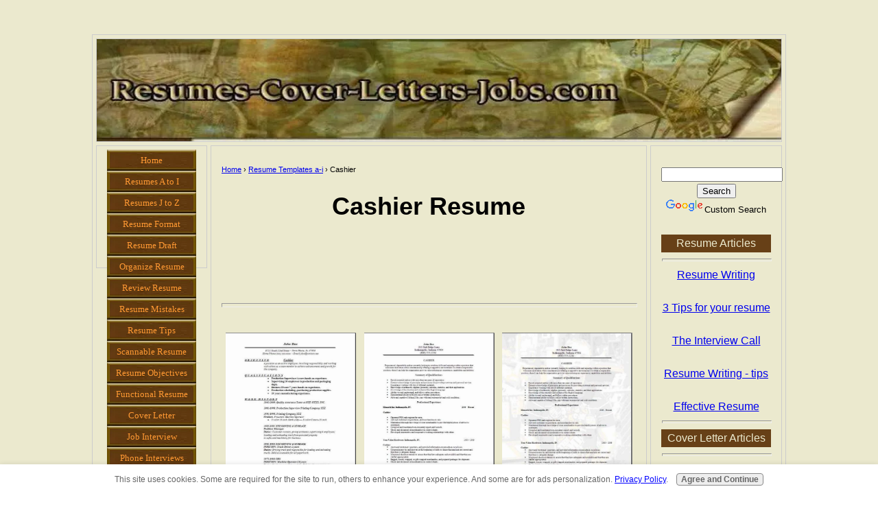

--- FILE ---
content_type: text/html; charset=UTF-8
request_url: https://www.resumes-cover-letters-jobs.com/cashier-resume.html
body_size: 17127
content:
<!DOCTYPE html>
<html lang="en"><head> <meta http-equiv="Content-Type" content="text/html; charset=UTF-8">
<meta name="google-site-verification" content="B-GDcBEWHyFNEs-zQHTv2XJP38A7UKR1LqVCE0UpcRk"><title>Cashier Resume, Occupational:examples,samples Free edit
with word</title>
<meta name="viewport" content="width=device-width, initial-scale=1">
<meta name="Description" content="Cashier Resume, Templates and Cover Letters plus an Indeed Job Search Engine to help you in your Job search, 3 different cashier resume, free and easy to edit">
<meta name="robots" content="FOLLOW,INDEX">
<meta name="revisit-after" content="7 days">
<meta name="language" content="English">
<meta name="Copyright" content="https://www.resumes-cover-letters-jobs.com">
<meta name="msvalidate.01" content="B2CB621071D1E6301B327526A2382E36">
<meta name="p:domain_verify" content="d21b0829dc61c2474d3b72c401a48814">
<meta name="alexaVerifyID" content="1yzR73-tFhCjEGoQE1RPomq47zs">
<style></style>
<link href="https://www.resumes-cover-letters-jobs.com/support-files/A.text.css.pagespeed.cf.sCxzVePD3j.css" rel="stylesheet" type="text/css">
<meta http-equiv="Content-Type" content="text/html; charset=UTF-8"/>
<script src="https://www.resumes-cover-letters-jobs.com/sd/support-files/fix.js.pagespeed.jm.hNqckcKb0T.js"></script> <!-- start: tool_blocks.sbi_html_head -->
<link rel="canonical" href="https://www.resumes-cover-letters-jobs.com/cashier-resume.html"/>
<link rel="alternate" type="application/rss+xml" title="RSS" href="https://www.resumes-cover-letters-jobs.com/resume.xml">
<meta property="og:title" content="Cashier Resume, Occupational:examples,samples Free edit
with word"/>
<meta property="og:description" content="Cashier Resume, Templates and Cover Letters plus an Indeed Job Search Engine to help you in your Job search, 3 different cashier resume, free and easy to edit"/>
<meta property="og:type" content="article"/>
<meta property="og:url" content="https://www.resumes-cover-letters-jobs.com/cashier-resume.html"/>
<meta property="og:image" content="https://www.resumes-cover-letters-jobs.com/image-files/cashier-resume.jpg"/>
<meta property="og:image" content="https://www.resumes-cover-letters-jobs.com/image-files/cashier-resume2.jpg"/>
<meta property="og:image" content="https://www.resumes-cover-letters-jobs.com/image-files/cashier-resume3.jpg"/>
<!-- SD -->
<script>var https_page=0</script>
<style>.Navigation{min-width:130px}#PageWrapper #NavColumn .Navigation{min-width:122px}#PageWrapper #NavColumn .Navigation h3{margin-left:-4px;margin-right:-4px}.Navigation h3{font-family:Verdana,Geneva,sans-serif;font-size:18px;font-weight:bold;font-style:normal;color:#000;text-align:left;text-decoration:none;letter-spacing:0;line-height:23px;border-top:0;border-right:0;border-bottom:0;border-left:0;margin:0;padding:0;background:none;display:block}#PageWrapper #NavColumn .Navigation ul{margin-left:-4px;margin-right:-4px}.Navigation ul{list-style-type:disc;width:130px;border-top:0;border-right:0;border-bottom:0;border-left:0;margin:0;padding:0;background:none}.Navigation li{text-align:left;font-variant:normal;display:block;border-top:0;border-right:0;border-bottom:0;border-left:0;margin:0;padding:0;background:none}.Navigation a{font-family:'Palatino Linotype','Book Antiqua',Palatino,serif;font-size:13px;font-weight:normal;font-style:normal;font-variant:normal;color:#f93;text-align:center;text-decoration:none;letter-spacing:0;line-height:31px;height:31px;display:block;overflow:hidden;border-top:0;border-right:0;border-bottom:0;border-left:0;margin:0;padding:0;background:transparent url(sd/image-files/xnavimage.gif.pagespeed.ic.paYngYPpFn.webp) no-repeat 0% 0%;*zoom: 1}</style>
<style>.Navigation h3,html.mobile .Navigation h3{border-color:#fff;border-style:solid;background-color:#fff;font-family:Verdana,Geneva,sans-serif;text-align:left;font-size:14px;color:#000;font-weight:bold}html.mobile .Navigation h3{}@media (max-width:768px){.Navigation h3{}}@media (max-width:447px){.Navigation h3{}}#PageWrapper .Navigation h3,html.mobile #PageWrapper .Navigation h3{border-color:#fff;border-style:solid;background-color:#fff;font-family:Verdana,Geneva,sans-serif;text-align:left;font-size:14px;color:#000;font-weight:bold}html.mobile #PageWrapper .Navigation h3{}@media (max-width:768px){#PageWrapper .Navigation h3{}}@media (max-width:447px){#PageWrapper .Navigation h3{}}body #PageWrapper div.Navigation h3,html.mobile body #PageWrapper div.Navigation h3{border-color:#fff;border-style:solid;background-color:#fff;font-family:Verdana,Geneva,sans-serif;text-align:left;font-size:14px;color:#000;font-weight:bold}html.mobile body #PageWrapper div.Navigation h3{}@media (max-width:768px){body #PageWrapper div.Navigation h3{}}@media (max-width:447px){body #PageWrapper div.Navigation h3{}}.Navigation a,html.mobile .Navigation a{font-family:NovareseRegular;font-family:NovareseRegular;background-image:url(/sd/image-files/xnavimage.gif.pagespeed.ic.paYngYPpFn.webp)}html.mobile .Navigation a{}@media (max-width:768px){.Navigation a{}}@media (max-width:447px){.Navigation a{}}#PageWrapper div.Navigation a,html.mobile #PageWrapper div.Navigation a{font-family:NovareseRegular;font-family:NovareseRegular;background-image:url(/sd/image-files/xnavimage.gif.pagespeed.ic.paYngYPpFn.webp)}html.mobile #PageWrapper div.Navigation a{}@media (max-width:768px){#PageWrapper div.Navigation a{}}@media (max-width:447px){#PageWrapper div.Navigation a{}}.Navigation a,#PageWrapper div.Navigation a{height:31px;line-height:31px}html.mobile .Navigation a,html.mobile #PageWrapper div.Navigation a{}.Navigation a:link,html.mobile .Navigation a:link{color:#f93}html.mobile .Navigation a:link{}@media (max-width:768px){.Navigation a:link{}}@media (max-width:447px){.Navigation a:link{}}#PageWrapper div.Navigation a:link,html.mobile #PageWrapper div.Navigation a:link{color:#f93}html.mobile #PageWrapper div.Navigation a:link{}@media (max-width:768px){#PageWrapper div.Navigation a:link{}}@media (max-width:447px){#PageWrapper div.Navigation a:link{}}.Navigation a:visited,html.mobile .Navigation a:visited{color:#f93}html.mobile .Navigation a:visited{}@media (max-width:768px){.Navigation a:visited{}}@media (max-width:447px){.Navigation a:visited{}}#PageWrapper div.Navigation a:visited,html.mobile #PageWrapper div.Navigation a:visited{color:#f93}html.mobile #PageWrapper div.Navigation a:visited{}@media (max-width:768px){#PageWrapper div.Navigation a:visited{}}@media (max-width:447px){#PageWrapper div.Navigation a:visited{}}.Navigation a:hover,html.mobile .Navigation a:hover{color:#f93}html.mobile .Navigation a:hover{}@media (max-width:768px){.Navigation a:hover{}}@media (max-width:447px){.Navigation a:hover{}}#PageWrapper div.Navigation a:hover,html.mobile #PageWrapper div.Navigation a:hover{color:#f93}html.mobile #PageWrapper div.Navigation a:hover{}@media (max-width:768px){#PageWrapper div.Navigation a:hover{}}@media (max-width:447px){#PageWrapper div.Navigation a:hover{}}</style>
<script src="https://www.resumes-cover-letters-jobs.com/sd/support-files/gdprcookie.js.pagespeed.jm.S_qryNPD6M.js" async defer></script><!-- end: tool_blocks.sbi_html_head --></head>
<body style="background-image:url(imgs/xbackimage.gif.pagespeed.ic.2NVpgyemGO.webp)">
<div class="slideout-menu">
<h3>Menu <a href="#" class="slideout-menu-toggle">×</a></h3>
<ul>
<li><a href="https://www.resumes-cover-letters-jobs.com/" onclick="return FIX.track(this);">Home
</a></li>
<li><a href="https://www.resumes-cover-letters-jobs.com/resume-templates-a-i.html" onclick="return FIX.track(this);">Resumes
A
to I </a></li>
<li><a href="https://www.resumes-cover-letters-jobs.com/resume-templates-j-z.html" onclick="return FIX.track(this);">Resumes
J
to Z </a></li>
<li><a href="https://www.resumes-cover-letters-jobs.com/resume-format.html" onclick="return FIX.track(this);">Resume
Format </a></li>
<li><a href="https://www.resumes-cover-letters-jobs.com/resume-draft.html" onclick="return FIX.track(this);">Resume
Draft </a></li>
<li><a href="https://www.resumes-cover-letters-jobs.com/organize-resume.html" onclick="return FIX.track(this);">Organize
Resume
</a></li>
<li><a href="https://www.resumes-cover-letters-jobs.com/review-resume.html" onclick="return FIX.track(this);">Review
Resume </a></li>
<li><a href="https://www.resumes-cover-letters-jobs.com/resume-mistakes.html" onclick="return FIX.track(this);">Resume
Mistakes
</a></li>
<li><a href="https://www.resumes-cover-letters-jobs.com/resume-tips.html" onclick="return FIX.track(this);">Resume
Tips </a></li>
<li><a href="https://www.resumes-cover-letters-jobs.com/scannable-resume.html" onclick="return FIX.track(this);">Scannable
Resume </a></li>
<li><a href="https://www.resumes-cover-letters-jobs.com/resume-objective-examples.html" onclick="return FIX.track(this);">Resume
Objectives </a></li>
<li><a href="https://www.resumes-cover-letters-jobs.com/functional-resume-samples.html" onclick="return FIX.track(this);">Functional
Resume </a></li>
<li><a href="https://www.resumes-cover-letters-jobs.com/cover-letter.html" onclick="return FIX.track(this);">Cover
Letter </a></li>
<li><a href="https://www.resumes-cover-letters-jobs.com/job-interview.html" onclick="return FIX.track(this);">Job
Interview </a></li>
<li><a href="https://www.resumes-cover-letters-jobs.com/about-phone-interviews.html" onclick="return FIX.track(this);">Phone
Interviews </a></li>
<li><a href="https://www.resumes-cover-letters-jobs.com/job-search.html" onclick="return FIX.track(this);">Job
Search </a></li>
<li><a href="https://www.resumes-cover-letters-jobs.com/surveys.html" onclick="return FIX.track(this);">Money
for Surveys </a></li>
<li><a href="https://www.resumes-cover-letters-jobs.com/resume-articles.html" onclick="return FIX.track(this);">Resume
Articles
</a></li>
<li><a href="https://www.resumes-cover-letters-jobs.com/cover-letter-articles.html" onclick="return FIX.track(this);">Cover
Letter Articles </a></li>
<li><a href="https://www.resumes-cover-letters-jobs.com/job-articles.html" onclick="return FIX.track(this);">Job
Articles </a></li>
<li><a href="https://www.resumes-cover-letters-jobs.com/free-blank-resume.html" onclick="return FIX.track(this);">Free
Resume </a></li>
<li><a href="https://www.resumes-cover-letters-jobs.com/free-blank-resume-template.html" onclick="return FIX.track(this);">Free
Templates </a></li>
<li><a href="https://www.resumes-cover-letters-jobs.com/free-resume-downloads.html" onclick="return FIX.track(this);">Free
Downloads </a></li>
<li><a href="https://www.resumes-cover-letters-jobs.com/resume-examples.html" onclick="return FIX.track(this);">Resume
Examples
</a></li>
<li><a href="https://www.resumes-cover-letters-jobs.com/sample-resume.html" onclick="return FIX.track(this);">Sample
Resume </a></li>
<li><a href="https://www.resumes-cover-letters-jobs.com/thank-you-letter.html" onclick="return FIX.track(this);">Thank
You
Letter </a></li>
<li><a href="https://www.resumes-cover-letters-jobs.com/contact-us.html" onclick="return FIX.track(this);">Contact
Us </a></li>
<li><a href="https://www.resumes-cover-letters-jobs.com/privacy-policy.html" onclick="return FIX.track(this);">Privacy
Policy </a></li>
<li><a href="https://www.resumes-cover-letters-jobs.com/partner-links.html" onclick="return FIX.track(this);">Partner
Links </a></li>
<li><a href="https://www.resumes-cover-letters-jobs.com/about-us.html" onclick="return FIX.track(this);">About
Us </a></li>
</ul>
</div>
<div style="font-weight: bold;" id="topbar">
<p><a href="#" class="slideout-menu-toggle"><big><big>≡</big></big>
<big>Toggle
Menu</big><big><big>≡</big></big></a></p>
</div>
<div id="pagewrap">
<div id="header"><img style="width: 1000px; height: auto;" alt="logo" src="https://www.resumes-cover-letters-jobs.com/image-files/xlogonew.jpg.pagespeed.ic.dLHVPh_KT1.webp" align="middle"><br>
</div>
<div id="content">
<div id="Layer1" style="position: absolute; width: 130px; z-index: 1; top: auto; left: auto;"><!-- start: tool_blocks.navbar --><div class="Navigation"><ul><li class=""><a href="/">Home</a></li><li class=""><a href="/resume-templates-a-i.html">Resumes A to I</a></li><li class=""><a href="/resume-templates-j-z.html">Resumes J to Z</a></li><li class=""><a href="/resume-format.html">Resume Format</a></li><li class=""><a href="/resume-draft.html">Resume Draft</a></li><li class=""><a href="/organize-resume.html">Organize Resume</a></li><li class=""><a href="/review-resume.html">Review Resume</a></li><li class=""><a href="/resume-mistakes.html">Resume Mistakes</a></li><li class=""><a href="/resume-tips.html">Resume Tips</a></li><li class=""><a href="/scannable-resume.html">Scannable Resume</a></li><li class=""><a href="/resume-objective-examples.html">Resume Objectives</a></li><li class=""><a href="/functional-resume-samples.html">Functional Resume</a></li><li class=""><a href="/cover-letter.html">Cover Letter</a></li><li class=""><a href="/job-interview.html">Job Interview</a></li><li class=""><a href="/about-phone-interviews.html">Phone Interviews</a></li><li class=""><a href="/job-search.html">Job Search</a></li><li class=""><a href="/surveys.html">Money for Surveys</a></li><li class=""><a href="/resume-articles.html">Resume Articles</a></li><li class=""><a href="/cover-letter-articles.html">Cover Letter Articles</a></li><li class=""><a href="/job-articles.html">Job Articles</a></li><li class=""><a href="/free-blank-resume.html">Free Resume</a></li><li class=""><a href="/free-blank-resume-template.html">Free Templates</a></li><li class=""><a href="/free-resume-downloads.html">Free Downloads</a></li><li class=""><a href="/resume-examples.html">Resume Examples</a></li><li class=""><a href="/sample-resume.html">Sample Resume</a></li><li class=""><a href="/thank-you-letter.html">Thank You Letter</a></li><li class=""><a href="/contact-us.html">Contact Us</a></li><li class=""><a href="/privacy-policy.html">Privacy Policy</a></li><li class=""><a href="/about-us.html">About Us</a></li><li class=""><a href="/partner-links.html">Partner Links</a></li><li class=""><a href="/affiliate-disclosure.html">Affiliate Disclosure</a></li></ul></div>
<!-- end: tool_blocks.navbar --><div style="float: left; width: 125px; height: 110px; margin-left: 2px; margin-right: 12px; margin-top: 8px; color: rgb(0, 0, 238);"><span style="font-family: Verdana;">
<table style="background-color: rgb(237, 237, 237); width: 125px; text-align: left; margin-left: auto; margin-right: auto;" border="1" cellpadding="1" cellspacing="0">
<tbody>
<tr>
<td style="text-align: center;"><strong><!-- start: tool_blocks.rssit -->
<style>#addSiteTo{width:90%;font-size:85%;text-align:center;padding:8px 0;border:1px solid #000;margin:12px auto}#addSiteTo p{padding:2px 2px 4px;margin:0}#addSiteTo img{border:0;padding:1px 0}#addSiteTo .questionMark{padding:0;margin:1px auto;text-align:center;width:75%}#addSiteTo .questionMark img{margin:0 4px 4px 0;padding:0}</style><center><div id="addSiteTo"><div class="questionMark"> [<a href="https://www.resumes-cover-letters-jobs.com/help/rss.html" onclick="javascript:window.open('https://www.resumes-cover-letters-jobs.com/help/rss.html','help','resizable,status,scrollbars,width=600,height=500');return false;"><span style="font-size:110%;">?</span></a>] Subscribe To This Site</div>
<p style="margin-top:4px;">
<a href="https://www.resumes-cover-letters-jobs.com/resume.xml" target="new"><img style="padding-top:2px;" src="[data-uri]" alt="XML RSS"></a><br><a href="https://feedly.com/i/subscription/feed/https://www.resumes-cover-letters-jobs.com/resume.xml" target="new" rel="nofollow"><img src="[data-uri]" alt="follow us in feedly"></a><br><a href="https://add.my.yahoo.com/rss?url=https://www.resumes-cover-letters-jobs.com/resume.xml" target="new" rel="nofollow"><img src="[data-uri]" alt="Add to My Yahoo!"></a><br></p>
</div></center> <!-- end: tool_blocks.rssit --></strong><big><big><span style="font-family: Verdana;"><span style="color: rgb(212, 129, 41);"><span style="color: rgb(160, 97, 31); font-family: Book Antiqua;"></span>
</span></span></big></big></td>
</tr>
</tbody>
</table>
</span>
</div>
<br>
</div>
<img src="[data-uri]" alt="leftimage for resumes-cover-letters-jobs.com">
</div>
<div id="middle">
<p><small><small>
<ol itemscope="" itemtype="https://schema.org/BreadcrumbList" style="list-style-type: none;">
<li itemprop="itemListElement" itemscope="" itemtype="https://schema.org/ListItem" style="display: inline; margin-left: -40px;">
<a itemprop="item" href="https://www.resumes-cover-letters-jobs.com" onclick="return FIX.track(this);"><span itemprop="name">Home</span></a>
<span itemprop="position" content="1"></span></li>
›
<li itemprop="itemListElement" itemscope="" itemtype="https://schema.org/ListItem" style="display: inline;"><a itemprop="item" href="https://www.resumes-cover-letters-jobs.com/resume-templates-a-i.html" onclick="return FIX.track(this);"><span itemprop="name">Resume Templates a-i</span></a>
<span itemprop="position" content="2"></span></li>
›
<li itemprop="itemListElement" itemscope="" itemtype="https://schema.org/ListItem" style="display: inline;"><span itemprop="name">Cashier</span>
<span itemprop="position" content="3"></span></li>
</ol>
</small></small></p>
<div style="text-align: center; font-family: Verdana;">
<span style="font-weight: bold;">
<h1>Cashier
Resume</h1>
</span>
</div>
<div style="text-align: center;">
<script async src="https://pagead2.googlesyndication.com/pagead/js/adsbygoogle.js?client=ca-pub-0876818960767267" crossorigin="anonymous"></script><!-- cashier resume 468x60, created 10/18/09 --><ins class="adsbygoogle" style="width: 468px; height: 60px;" data-ad-client="ca-pub-0876818960767267" data-ad-slot="0197542103"></ins>
<script>(adsbygoogle=window.adsbygoogle||[]).push({});</script></div>
<br>
<!-- Please call pinit.js only once per page -->
<script async data-pin-hover="true" src="//assets.pinterest.com/js/pinit.js"></script>
<hr style="height: 4px; width: 100%;"><br>
<img style="width: 190px; height: 238px; float: left;" src="https://www.resumes-cover-letters-jobs.com/image-files/cashier-resume.jpg" class="ri" alt="Cashier Resume1" hspace="6" vspace="5"><img alt="Cashier Resume2" src="https://www.resumes-cover-letters-jobs.com/image-files/cashier-resume2.jpg" class="ri" style="width: 190px; height: 238px; float: left;" hspace="6" vspace="5"><img alt="Cashier Resume3" src="https://www.resumes-cover-letters-jobs.com/image-files/cashier-resume3.jpg" class="ri" style="width: 190px; height: 238px;" align="top" hspace="5" vspace="5"><br>
<br>
<hr style="height: 4px; width: 100%;"><font size="-1"><span style="color: rgb(0, 0, 58); text-decoration: underline; font-weight: bold;">Cashier
resume
</span></font><a href="https://www.resumes-cover-letters-jobs.com/resume.xml" onclick="return FIX.track(this);"><img style="border: 0px solid ; width: 105px; height: 74px; float: right;" alt="FREE UPDATES-SUBSCRIBE" src="[data-uri]" hspace="10"></a><br>
<br>
<span style="font-size: 12pt; font-family: &quot;Times New Roman&quot;;"><img style="border: 0px solid ; width: 31px; height: 42px;" alt="Word icon" src="[data-uri]" v:shapes="_x0000_i1025"></span><br>
<font style="color: rgb(0, 0, 238);" size="-1"><span style="font-family: Verdana;"></span></font><a href="https://www.resumes-cover-letters-jobs.com/support-files/cashier-resume.zip" target="_blank" onclick="return FIX.track(this);"><span style="font-size: 12pt;">&nbsp;Download
Cashier
Template</span>
</a><br>
<a href="https://www.resumes-cover-letters-jobs.com/support-files/cashier-resume2.zip" target="_blank" onclick="return FIX.track(this);"><span style="font-size: 12pt;">
&nbsp;Download
Cashier
Template2</span>
</a><br>
<span style="font-size: 12pt;"><a href="https://www.resumes-cover-letters-jobs.com/support-files/cashier-resume3.zip" target="_blank" onclick="return FIX.track(this);">
&nbsp;Download
Cashier
Resume3
</a><br>
<a href="https://www.resumes-cover-letters-jobs.com/support-files/cashier-cover-letter.zip" target="_blank" onclick="return FIX.track(this);"><span style="font-size: 12pt;">
&nbsp;Download
Cashier
Cover
Letter</span>
</a><br>
<font style="color: rgb(0, 0, 238); font-size: 12pt;">----------------------------------------------</font><span style="font-size: 12pt; font-family: &quot;Times New Roman&quot;;"><br>
</span>
<script async src="https://pagead2.googlesyndication.com/pagead/js/adsbygoogle.js?client=ca-pub-0876818960767267" crossorigin="anonymous"></script><!-- Cashier Word Resume --><ins class="adsbygoogle" style="width: 250px; height: 90px;" data-ad-client="ca-pub-0876818960767267" data-ad-slot="3965299230"></ins>
<script>(adsbygoogle=window.adsbygoogle||[]).push({});</script><br>
<br>
<span style="font-family: Verdana;">
For downloading, use
our same exact file name and relocate it to your desktop.<br>
<br>
It will be easier for you to find so you can edit it later.<br>
<br>
These are 3 cashier formats you can use when undertaking the
creation of your resume that
are clean and crisp looking in design.<br>
<br>
A Cashier’s resume should be used with informative bullet type phrases.
Different types of headings like qualifications, your skills,
your abilities, your education, and also any
relevant awards you may have won.<br>
<br>
To make your resume more effective, you need to list your skills that
the employer is looking for first. This will catch the employers' eye
immediately, setting you apart from any of the other
applicants that are wanting this position. Yes, there are lots
of other factors involved in deciding who gets the cashier job by the
employer, but a very detailed cashier resume is one of the best tools
you can use to have an even better chance at getting the interview.
<br>
<h2 style="font-weight: normal;"><small>Here
is what
to do to get
the job:</small></h2>
You must make sure that you resume list the
specific requirements
that the employer listed in their job posting. When you
have completed your resume for the cashier position, it should
be a signal to the employer that your skills are exactly what
the employer posted they were looking for in that position.
<br>
<br>
Once your editing is complete, you will
be on the road to that first job interview, knowing you did it
yourself. I know these free cashier resume are the best to use for your
resume composition. Visit some other great
pages for more information to use on you job hunt.<br>
<br>
<script async src="https://pagead2.googlesyndication.com/pagead/js/adsbygoogle.js?client=ca-pub-0876818960767267" crossorigin="anonymous"></script>
<!-- Cashier Word Resume2 250 x 90 --><ins class="adsbygoogle" style="width: 250px; height: 90px;" data-ad-client="ca-pub-0876818960767267" data-ad-slot="3039176473"></ins>
<script>(adsbygoogle=window.adsbygoogle||[]).push({});</script><br>
<br>
<span style="font-weight: bold;">A great example of what
your
Cashier Resume Sample should look like:</span>
<br>
<br>
<div style="text-align: center;"><big><big><span style="font-weight: bold;">John Doe</span></big></big><br>
<span style="font-size: 10pt;">1473 Haywood
Drive, Little Rock, AK 26314<br>
Residence: (000) 200-2222 » Cell: (999) 999-9999
» Email: John@att.org<br>
</span></div>
<hr style="width: 100%; height: 2px;">
<div><span style="font-size: 10pt;"><span style="font-weight: bold;">OBJECTIVE:
Cashier</span><br>
<br>
[Enter here your objective]. Make sure it is enthusiastic and you love
your work.<br>
<br>
<span style="font-weight: bold;">SUMMARY OF
QUALIFICATIONS<br>
<br>
</span>• [Enter here 6 different summary's of your
qualification you want the employer to know].<br>
• <br>
• <br>
• <br>
• <br>
• <br>
<span style="font-weight: bold;"><br>
</span><span style="font-weight: bold;">RELEVANT
EXPERIENCE</span><br>
<br>
Menards Inc. Indianapolis,
IN.&nbsp;&nbsp;&nbsp;&nbsp;&nbsp;&nbsp;&nbsp;&nbsp;&nbsp;&nbsp;&nbsp;&nbsp;&nbsp;&nbsp;&nbsp;&nbsp;&nbsp;&nbsp;&nbsp;&nbsp;&nbsp;&nbsp;&nbsp;&nbsp;&nbsp;&nbsp;&nbsp;&nbsp;&nbsp;&nbsp;&nbsp;&nbsp;&nbsp;&nbsp;&nbsp;&nbsp;&nbsp;&nbsp;&nbsp;&nbsp;&nbsp;&nbsp;&nbsp;&nbsp;&nbsp;&nbsp;&nbsp;&nbsp;&nbsp;&nbsp;&nbsp;&nbsp;&nbsp;&nbsp;&nbsp;&nbsp;&nbsp;&nbsp;2006
- Present<br>
<span style="font-weight: bold;">Cashier</span><br>
<br>
• [Enter here your 6 top duties&nbsp;performed for this employer]. <br>
• <br>
• <br>
• <br>
• <br>
• <br>
<br>
Burger King. Indianapolis,
IN.&nbsp;&nbsp;&nbsp;&nbsp;&nbsp;&nbsp;&nbsp;&nbsp;&nbsp;&nbsp;&nbsp;&nbsp;&nbsp;&nbsp;&nbsp;&nbsp;&nbsp;&nbsp;&nbsp;&nbsp;&nbsp;&nbsp;&nbsp;&nbsp;&nbsp;&nbsp;&nbsp;&nbsp;&nbsp;&nbsp;&nbsp;&nbsp;&nbsp;&nbsp;&nbsp;&nbsp;&nbsp;&nbsp;&nbsp;&nbsp;&nbsp;&nbsp;&nbsp;&nbsp;&nbsp;&nbsp;&nbsp;&nbsp;&nbsp;&nbsp;&nbsp;&nbsp;&nbsp;&nbsp;&nbsp;&nbsp;
&nbsp; 2003
- 2006<br>
<span style="font-weight: bold;">Junior Cashier</span><br>
<br>
• [Enter here&nbsp;4 top responsibilities you were designated to
perform at this job].<br>
• <br>
• <br>
• <br>
<br>
<span style="font-weight: bold;">EDUCATION</span><br>
<br>
High School Diploma (2003)<br>
<br>
<span style="font-weight: bold;">ADDITIONAL
SKILLS</span><br>
<br>
• Excellent mathematical background<br>
• Great multitasking skills<br>
• Exceptional communication skills<br>
• Able to stand or walk for long periods of time</span></div>
<br>
<span style="font-weight: bold;">Yes, you are busy:</span><br>
<br>
You might think that a cashier just receives money all day and that's
about it. Well they are responsible for more
than that and this is a very busy detailed position.
<br>
<br>
<span style="font-weight: bold;">Some Cashier Job Duties:</span><br>
<ol style="font-family: Verdana;">
<li>Always maintain a very cheerful
helpful attitude with the
customers.</li>
<li>
Process checks, all credit cards, vouchers,
many different
debit cards, also discount coupons.</li>
<li>
Quickly process these cards accommodating
the
customers very quickly.</li>
<li>
Efficiently ring up the customers'
purchased items accurately.</li>
<li>
Issue all receipts and refunds quickly and
accurately.</li>
<li>Must
be able to void all discrepancies of any cash
transaction errors immediately.</li>
<li>Check
customers out quickly, so any huge line doesn't form to your register.</li>
<li>Be
familiar locating new price charts, speeding up your customers'
checkout.</li>
<li>
Help customers locate items within our
store.</li>
<li>
Process any written checks for all the
customers who
might still want to use them.</li>
<li>You
Must KEEP
SMILING all day long, even if you feel bad.</li>
</ol>
<span style="font-family: Verdana;">
<br>
<a href="https://www.resumes-cover-letters-jobs.com/about-us.html" onclick="return FIX.track(this);"><img style="border: 0px solid ; width: 311px; height: 118px;" alt="Joe Thurston-Owner of Resumes Cover Letters Jobs.com" src="https://www.resumes-cover-letters-jobs.com/image-files/xabout-me-joe4.jpg.pagespeed.ic.WSmKfEebwM.webp"></a></span><br>
<br>
<a style="font-family: Verdana;" href="https://www.resumes-cover-letters-jobs.com/resume-templates-a-i.html" onclick="return FIX.track(this);">Return
from Cashier
Resume Template to Resume Templates a - i</a>
<br>
<br>
Back to <a href="https://www.resumes-cover-letters-jobs.com/" onclick="return FIX.track(this);">Free
Resume Templates</a><br>
<br>
<span style="font-family: Verdana;"><span style="color: rgb(153, 0, 0); font-weight: bold;">Please
press Ctrl+D on your keyboard to bookmark this page.</span>
<br>
<hr style="height: 4px; width: 100%;">
<div style="text-align: center;">
<script async src="https://pagead2.googlesyndication.com/pagead/js/adsbygoogle.js?client=ca-pub-0876818960767267" crossorigin="anonymous"></script><!-- cashier resume 336 x 280 --><ins class="adsbygoogle" style="width: 336px; height: 280px;" data-ad-client="ca-pub-0876818960767267" data-ad-slot="8144902148"></ins>
<script>(adsbygoogle=window.adsbygoogle||[]).push({});</script><br>
<br>
<table border="0" cellpadding="2" cellspacing="0" width="100%">
</table>
<div style="text-align: center; width: 100%;"><small><!-- start: tool_blocks.socializeit -->
<div id="socializeit_" class="js-socializeit"></div>
<script>var https_page;var socializeit_options=socializeit_options||[];socializeit_options.push({el_id:"socializeit_",pack:1,domain:"resumes-cover-letters-jobs.com",https_page:https_page,share_horizontal_label:"Share this page:",share_sticky_label:"Share",payItText:"Enjoy this page?  Please pay it forward. Here&apos;s how...",payItExpanded:"",szColor:"",whatIsThisLabel:"What&rsquo;s this?",whatIsThisUrl:"/help/whats-this.html",background_color:"",version:2,display_variant:""});</script><!-- end: tool_blocks.socializeit --></small><br>
</div>
<br>
<table style="text-align: left; margin-left: auto; margin-right: auto; width: 100%;" border="4" cellpadding="2" cellspacing="2">
<tbody>
<tr>
<td style="vertical-align: middle; width: 25%; text-align: center;"><small><a href="https://www.resumes-cover-letters-jobs.com/sitemap.html" onclick="return FIX.track(this);">Sitemap</a></small></td>
<td style="vertical-align: middle; width: 25%; text-align: center;"><small><a href="https://www.resumes-cover-letters-jobs.com/disclaimer.html" onclick="return FIX.track(this);">Disclaimer</a></small></td>
<td style="vertical-align: middle; width: 25%; text-align: center;"><small><a href="https://www.resumes-cover-letters-jobs.com/partner-links.html" onclick="return FIX.track(this);">Partner
Links</a></small></td>
<td style="vertical-align: middle; width: 25%; text-align: center;"><small><a href="https://www.resumes-cover-letters-jobs.com/privacy-policy.html" onclick="return FIX.track(this);">Privacy
Policy</a></small></td>
</tr>
</tbody>
</table>
</div>
</span></span></span></div>
<div id="sidebar">
<br>
<div class="cse-branding-bottom" style="background-color: rgb(235, 233, 206); color: rgb(0, 0, 0); text-align: center;">
<div class="cse-branding-form">
<form action="https://www.google.com" id="cse-search-box" target="_blank"><input name="cx" value="partner-pub-0876818960767267:6921850835" type="hidden"><input name="ie" value="UTF-8" type="hidden"><input name="q" size="20" type="text"><input name="sa" value="Search" type="submit"></form>
</div>
<div class="cse-branding-text">
<img style="width: 56px; height: 20px;" src="https://www.google.com/images/poweredby_transparent/poweredby_FFFFFF.gif" alt="Google"><small>Custom Search
</small></div>
</div>
<br>
<table style="width: 160px; height: 204px; text-align: left; margin-left: auto; margin-right: auto;" border="0" cellspacing="0">
<tbody>
<tr style="color: black;" align="center">
<td style="vertical-align: top; height: 10%; width: 100%; background-color: rgb(103, 64, 23); text-align: center;"><span style="color: rgb(235, 233, 206);"><span style="font-size: 12pt;">Resume
Articles</span><br>
</span></td>
</tr>
<tr>
<td style="vertical-align: top; text-align: center; height: 90%; width: 100%;">
<hr style="width: 100%; height: 2px;"><span style="font-size: 12pt;"><a href="https://www.resumes-cover-letters-jobs.com/resume-articles.html" onclick="return FIX.track(this);">Resume
Writing</a><br>
<br>
<span style="font-size: 12pt;"><a href="https://www.resumes-cover-letters-jobs.com/resume-articles.html" onclick="return FIX.track(this);">3
Tips for your resume</a><br>
<br>
<span style="font-size: 12pt;"><a href="https://www.resumes-cover-letters-jobs.com/resume-articles.html" onclick="return FIX.track(this);">The
Interview Call</a><br>
<br>
<span style="font-size: 12pt;"><a href="https://www.resumes-cover-letters-jobs.com/resume-articles.html" onclick="return FIX.track(this);">Resume
Writing - tips</a><br>
<br>
<span style="font-size: 12pt;"><a href="https://www.resumes-cover-letters-jobs.com/resume-articles.html" onclick="return FIX.track(this);">Effective
Resume</a><br>
<hr style="width: 100%; height: 2px;"></span></span></span></span></span></td>
</tr>
</tbody>
</table>
<table style="width: 160px; height: 190px; text-align: left; margin-left: auto; margin-right: auto;" border="0" cellspacing="0">
<tbody>
<tr style="color: black;" align="center">
<td style="vertical-align: top; width: 100%; height: 10%; background-color: rgb(103, 64, 23); text-align: center;"><span style="color: rgb(235, 233, 206);"><span style="font-size: 12pt;">Cover Letter
Articles</span><br>
</span></td>
</tr>
<tr>
<td style="vertical-align: top; text-align: center; height: 90%; width: 100%;">
<hr style="width: 100%; height: 2px;"><span style="font-size: 12pt;"><a href="https://www.resumes-cover-letters-jobs.com/cover-letter-articles.html" onclick="return FIX.track(this);">Cover
Letter Mistakes</a><br>
<br>
<span style="font-size: 12pt;"><a href="https://www.resumes-cover-letters-jobs.com/cover-letter-articles.html" onclick="return FIX.track(this);">The
Cover Letter</a><br>
<br>
<span style="font-size: 12pt;"><a href="https://www.resumes-cover-letters-jobs.com/cover-letter-articles.html" onclick="return FIX.track(this);">Cover
Letter Template</a><br>
<br>
<span style="font-size: 12pt;"><a href="https://www.resumes-cover-letters-jobs.com/cover-letter-articles.html" onclick="return FIX.track(this);">Cover
Letter Formats</a><br>
<br>
<span style="font-size: 12pt;"><a href="https://www.resumes-cover-letters-jobs.com/cover-letter-articles.html" onclick="return FIX.track(this);">Cover
Letter Ideas</a><br>
<hr style="width: 100%; height: 2px;"></span></span></span></span></span></td>
</tr>
</tbody>
</table>
<table style="width: 160px; height: 204px; text-align: left; margin-left: auto; margin-right: auto;" border="0" cellpadding="0" cellspacing="0">
<tbody>
<tr align="center">
<td style="vertical-align: top; width: 100%; height: 10%; background-color: rgb(103, 64, 23); text-align: center;"><span style="color: rgb(235, 233, 206);"><span style="font-size: 12pt;">Job
Articles</span><br>
</span></td>
</tr>
<tr>
<td style="text-align: center; vertical-align: top; height: 90%; width: 100%;">
<hr style="width: 100%; height: 2px;"><span style="font-size: 12pt;"><a href="https://www.resumes-cover-letters-jobs.com/job-articles.html" onclick="return FIX.track(this);">Adventurous
Jobs</a><br>
<br>
<span style="font-size: 12pt;"><a href="https://www.resumes-cover-letters-jobs.com/job-articles.html" onclick="return FIX.track(this);">7
Way Job
Search</a><br>
<br>
<span style="font-size: 12pt;"><a href="https://www.resumes-cover-letters-jobs.com/job-articles.html" onclick="return FIX.track(this);">Find
The
Right Job</a><br>
<br>
<span style="font-size: 12pt;"><a href="https://www.resumes-cover-letters-jobs.com/job-articles.html" onclick="return FIX.track(this);">Jobs
For All
Positions</a><br>
<br>
<span style="font-size: 12pt;"><a href="https://www.resumes-cover-letters-jobs.com/job-articles.html" onclick="return FIX.track(this);">Online
Job
Hunting</a><br>
<hr style="width: 100%; height: 2px;"></span></span></span></span></span></td>
</tr>
</tbody>
</table>
<div style="text-align: center;"><a href="https://www.resumes-cover-letters-jobs.com/free-blank-resume.html" onclick="return FIX.track(this);"><img style="border: 0px solid ; width: 150px; height: 227px;" alt="Free Blank Resume" src="https://www.resumes-cover-letters-jobs.com/image-files/xour-resumes-are-free1.png.pagespeed.ic.VaFGbo9vZv.webp"></a><br>
</div>
<div style="text-align: center;">
<span style="font-weight: bold; font-family: Verdana;">Secure
Website</span><br>
<span style="font-family: Verdana;"> All transactions on our website are 100% secure. Learn how we safeguard
your personal information by reading our privacy policy<br>
<img style="width: 150px; height: 65px;" alt="SSL Secure Connection" src="https://www.resumes-cover-letters-jobs.com/image-files/150x65xssl-secure-connection.png.pagespeed.ic.GoC0O-pUz4.webp" vspace="0"><br>
<hr style="height: 2px; width: 160px;"><a href="https://www.alexa.com/siteinfo/www.resumes-cover-letters-jobs.com" rel="nofollow" onclick="return FIX.track(this);"><img style="border: 0px solid ; width: 125px; height: 60px;" src="https://www.resumes-cover-letters-jobs.com/image-files/xalexa-review-lite-125x60.png.pagespeed.ic.Mha-VqjLkf.webp" alt="Review www.resumes-cover-letters-jobs.com on alexa.com"></a><br>
<div style="text-align: center;"></div>
<hr style="width: 160px; height: 2px;">
<script async src="https://pagead2.googlesyndication.com/pagead/js/adsbygoogle.js?client=ca-pub-0876818960767267" crossorigin="anonymous"></script><!-- cashier resume 160 x 600 --><ins class="adsbygoogle" style="width: 160px; height: 600px;" data-ad-client="ca-pub-0876818960767267" data-ad-slot="6420756937"></ins>
<script>(adsbygoogle=window.adsbygoogle||[]).push({});</script><br>
</span></div>
</div>
<div id="footer">
<div style="text-align: center;"><font size="-2"><img alt="Creative Commons License" style="border: 0px solid ; width: 88px; height: 31px;" src="[data-uri]"><br>
</font></div>
<div style="text-align: center;"><font size="-2"><span style="">This
work is licensed under a </span><a href="https://creativecommons.org/licenses/by-nd/3.0/" onclick="return FIX.track(this);" rel="noopener license" target="_blank">Creative
Commons Attribution-NoDerivs 3.0 Unported License</a>
(Reference for) Pictures on
this website</font></div>
<br>
<table style="background-color: rgb(204, 204, 153); text-align: left; margin-left: auto; margin-right: auto; width: 100%; height: 104px;" border="1" cellpadding="4" cellspacing="0">
<tbody>
<tr>
<td style="text-align: center;"><big><span style="font-weight: bold;"><span style="color: rgb(0, 73, 0);"><small><span style="font-family: Book Antiqua; color: rgb(160, 97, 31);"><big><span style="color: rgb(97, 58, 17);"><font size="-1">Copyright
© 2008 -
<script>var today=new Date()
var year=today.getFullYear()
document.write(year)</script>&nbsp;<br>
resumes-cover-letters-jobs.com
<br>
by: Joe
Thurston<br>
All Rights Reserved!</font></span></big></span><span style="color: black;"><font size="-5"><big><span style="font-family: Book Antiqua; color: rgb(160, 97, 31);">
Content and photos may not be reproduced in any way without our
permission. </span></big><br>
</font>
<div align="center"><font size="-5"><font size="-1"><font color="#000000">
<script>var mydate=new Date()
var year=mydate.getYear()
if(year<1000)year+=1900
var day=mydate.getDay()
var month=mydate.getMonth()
var daym=mydate.getDate()
if(daym<10)daym="0"+daym
var dayarray=new Array("Sunday","Monday","Tuesday","Wednesday","Thursday","Friday","Saturday")
var montharray=new Array("January","February","March","April","May","June","July","August","September","October","November","December")
document.write(""+dayarray[day]+", "+montharray[month]+" "+daym+", "+year+"")</script></font></font></font></div>
</span></small></span></span></big></td>
</tr>
</tbody>
</table>
<br>
</div>
</div>
<script src="https://ajax.googleapis.com/ajax/libs/jquery/1.10.2/jquery.min.js"></script>
<script>$(document).ready(function(){$('.slideout-menu-toggle').on('click',function(event){event.preventDefault();var slideoutMenu=$('.slideout-menu');var slideoutMenuWidth=$('.slideout-menu').width();slideoutMenu.toggleClass("open");if(slideoutMenu.hasClass("open")){slideoutMenu.animate({left:"0px"});}else{slideoutMenu.animate({left:-slideoutMenuWidth},250);}});});</script> <!-- start: tool_blocks.sbi_html_body_end -->
<script>var SS_PARAMS={pinterest_enabled:false,googleplus1_on_page:false,socializeit_onpage:true};</script><style>.g-recaptcha{display:inline-block}.recaptcha_wrapper{text-align:center}</style>
<script>if(typeof recaptcha_callbackings!=="undefined"){SS_PARAMS.recaptcha_callbackings=recaptcha_callbackings||[]};</script><script>(function(d,id){if(d.getElementById(id)){return;}var s=d.createElement('script');s.async=true;s.defer=true;s.src="/ssjs/ldr.js";s.id=id;d.getElementsByTagName('head')[0].appendChild(s);})(document,'_ss_ldr_script');</script><!-- end: tool_blocks.sbi_html_body_end -->
<!-- Generated at 20:08:14 08-Apr-2025 with learning_education-800-0-2col v43 -->
<script async src="/ssjs/lazyload.min.js.pagespeed.jm.GZJ6y5Iztl.js"></script>
</body></html>

--- FILE ---
content_type: text/html; charset=utf-8
request_url: https://www.google.com/recaptcha/api2/aframe
body_size: 116
content:
<!DOCTYPE HTML><html><head><meta http-equiv="content-type" content="text/html; charset=UTF-8"></head><body><script nonce="VuIfynpFaqTJNMBPmE1Z9Q">/** Anti-fraud and anti-abuse applications only. See google.com/recaptcha */ try{var clients={'sodar':'https://pagead2.googlesyndication.com/pagead/sodar?'};window.addEventListener("message",function(a){try{if(a.source===window.parent){var b=JSON.parse(a.data);var c=clients[b['id']];if(c){var d=document.createElement('img');d.src=c+b['params']+'&rc='+(localStorage.getItem("rc::a")?sessionStorage.getItem("rc::b"):"");window.document.body.appendChild(d);sessionStorage.setItem("rc::e",parseInt(sessionStorage.getItem("rc::e")||0)+1);localStorage.setItem("rc::h",'1766661182629');}}}catch(b){}});window.parent.postMessage("_grecaptcha_ready", "*");}catch(b){}</script></body></html>

--- FILE ---
content_type: text/css; charset=utf-8
request_url: https://www.resumes-cover-letters-jobs.com/support-files/A.text.css.pagespeed.cf.sCxzVePD3j.css
body_size: 3090
content:
<!DOCTYPE html PUBLIC "-//W3C//DTD HTML 4.01//EN" "http://www.w3.org/TR/html4/strict.dtd">
<html><head><meta content="text/html; charset=UTF-8" http-equiv="content-type"><title>text.css</title></head><body><pre id="line1"><span>&lt;<span class="start-tag">style</span> <span class="attribute-name">type</span>="<a class="attribute-value">text/css</a>"&gt;</span><span>
<span id="line21"></span>html { padding: 0; margin: 0; }<br><span id="line22"></span><br><span id="line23"></span>body {<br><span id="line24"></span>	font: 1em/150% Arial, Helvetica, sans-serif;<br><span id="line25"></span>	padding: 0; margin: 0;<br><span id="line26"></span>}<br><span id="line27"></span>a {<br><span id="line28"></span>	color: #669;<br><span id="line29"></span>	text-decoration: none;<br><span id="line30"></span>}<br><span id="line31"></span>a:hover {<br><span id="line32"></span>	text-decoration: underline;<br><span id="line33"></span>}<br><span id="line34"></span>h1 {<br><span id="line35"></span>	font: bold 36px/100% Arial, Helvetica, sans-serif;<br><span id="line36"></span>}<br><span id="line37"></span><br><span id="line38"></span>#topbar {<br><span id="line39"></span>	width: 100%;<br><span id="line40"></span>	height: 35px;<br><span id="line41"></span>	background: black;<br><span id="line42"></span>	color: white;<br><span id="line43"></span>	margin: 0;<br><span id="line44"></span>	text-align: center;<br><span id="line45"></span>	padding-top: 10px;<br><span id="line46"></span>}<br><span id="line47"></span><br><span id="line48"></span>#topbar p { margin-top: 0px; }<br><span id="line49"></span><br><span id="line50"></span>#topbar a { color: orange; }<br><span id="line51"></span><br><span id="line52"></span>/************************************************************************************<br><span id="line53"></span>STRUCTURE<br><span id="line54"></span>*************************************************************************************/<br><span id="line55"></span>#pagewrap {<br><span id="line56"></span>	padding: 5px;<br><span id="line57"></span>	width: 960px;<br><span id="line58"></span>	margin: 20px auto;<br><span id="line59"></span>}<br><span id="line60"></span>#header {<br><span id="line61"></span>	height: 100px;<br><span id="line62"></span>	padding: 0 15px;<br><span id="line63"></span>}<br><span id="line64"></span>#content {<br><span id="line65"></span>	width: 290px;<br><span id="line66"></span>	float: left;<br><span id="line67"></span>	padding: 5px 15px;<br><span id="line68"></span>}<br><span id="line69"></span><br><span id="line70"></span>#middle {<br><span id="line71"></span>	width: 294px; /* Account for margins + border values */<br><span id="line72"></span>	float: left;<br><span id="line73"></span>	padding: 5px 15px;<br><span id="line74"></span>	margin: 0px 5px 5px 5px;<br><span id="line75"></span>}<br><span id="line76"></span><br><span id="line77"></span>#sidebar {<br><span id="line78"></span>	width: 270px;<br><span id="line79"></span>	padding: 5px 15px;<br><span id="line80"></span>	float: left;<br><span id="line81"></span>}<br><span id="line82"></span>#footer {<br><span id="line83"></span>	clear: both;<br><span id="line84"></span>	padding: 0 15px;<br><span id="line85"></span>}<br><span id="line86"></span><br><span id="line87"></span>/************************************************************************************<br><span id="line88"></span>MEDIA QUERIES<br><span id="line89"></span>*************************************************************************************/<br><span id="line90"></span>/* for 980px or less */<br><span id="line91"></span>@media screen and (max-width: 980px) {<br><span id="line92"></span>	<br><span id="line93"></span>	#pagewrap {<br><span id="line94"></span>		width: 94%;<br><span id="line95"></span>	}<br><span id="line96"></span>	#content {<br><span id="line97"></span>		width: 41%;<br><span id="line98"></span>		padding: 1% 4%;<br><span id="line99"></span>	}<br><span id="line100"></span>	#middle {<br><span id="line101"></span>		width: 41%;<br><span id="line102"></span>		padding: 1% 4%;<br><span id="line103"></span>		margin: 0px 0px 5px 5px;<br><span id="line104"></span>		float: right;<br><span id="line105"></span>	}<br><span id="line106"></span>	<br><span id="line107"></span>	#sidebar {<br><span id="line108"></span>		clear: both;<br><span id="line109"></span>		padding: 1% 4%;<br><span id="line110"></span>		width: auto;<br><span id="line111"></span>		float: none;<br><span id="line112"></span>	}<br><span id="line113"></span><br><span id="line114"></span>	#header, #footer {<br><span id="line115"></span>		padding: 1% 4%;<br><span id="line116"></span>	}<br><span id="line117"></span>}<br><span id="line118"></span><br><span id="line119"></span>/* for 800px or less <br><span id="line120"></span>@media screen and (max-width: 800px) {<br><span id="line121"></span>	<br><span id="line122"></span>	#pagewrap {<br><span id="line123"></span>		width: 94%;<br><span id="line124"></span>	}<br><span id="line125"></span>	#content {<br><span id="line126"></span>		width: 49%;<br><span id="line127"></span>	}<br><span id="line128"></span>	#middle {<br><span id="line129"></span>		width: 49%;<br><span id="line130"></span>		margin: 0px 0px 5px 0px;<br><span id="line131"></span>		float: right;<br><span id="line132"></span>	}<br><span id="line133"></span>	<br><span id="line134"></span>	#sidebar {<br><span id="line135"></span>		clear: both;<br><span id="line136"></span>		width: auto;<br><span id="line137"></span>		float: none;<br><span id="line138"></span>	}<br><span id="line139"></span><br><span id="line140"></span>}<br><span id="line141"></span>*/<br><span id="line142"></span><br><span id="line143"></span>/* for 700px or less */<br><span id="line144"></span>@media screen and (max-width: 600px) {<br><span id="line145"></span><br><span id="line146"></span>	#content {<br><span id="line147"></span>		width: auto;<br><span id="line148"></span>		float: none;<br><span id="line149"></span>	}<br><span id="line150"></span>	<br><span id="line151"></span>	#middle {<br><span id="line152"></span>		width: auto;<br><span id="line153"></span>		float: none;<br><span id="line154"></span>		margin-left: 0px;<br><span id="line155"></span>	}<br><span id="line156"></span>	<br><span id="line157"></span>	#sidebar {<br><span id="line158"></span>		width: auto;<br><span id="line159"></span>		float: none;<br><span id="line160"></span>	}<br><span id="line161"></span><br><span id="line162"></span>}<br><span id="line163"></span><br><span id="line164"></span>/* for 480px or less */<br><span id="line165"></span>@media screen and (max-width: 480px) {<br><span id="line166"></span><br><span id="line167"></span>	#header {<br><span id="line168"></span>		height: auto;<br><span id="line169"></span>	}<br><span id="line170"></span>	h1 {<br><span id="line171"></span>		font-size: 24px;<br><span id="line172"></span>	}<br><span id="line173"></span>	#sidebar {<br><span id="line174"></span>		display: none;<br><span id="line175"></span>	}<br><span id="line176"></span><br><span id="line177"></span>}<br><span id="line178"></span><br><span id="line179"></span>/* border &amp; guideline (you can ignore these) */<br><span id="line180"></span>#content {<br><span id="line181"></span>	background: #f8f8f8;<br><span id="line182"></span>}<br><span id="line183"></span>#sidebar {<br><span id="line184"></span>	background: #f0efef;<br><span id="line185"></span>}<br><span id="line186"></span>#header, #content, #middle, #sidebar {<br><span id="line187"></span>	margin-bottom: 5px;<br><span id="line188"></span>}<br><span id="line189"></span><br><span id="line190"></span>#pagewrap, #header, #content, #middle, #sidebar, #footer {<br><span id="line191"></span>	border: solid 1px #ccc;<br><span id="line192"></span>}<br><span id="line193"></span><br><span id="line194"></span>img {<br><span id="line195"></span>	max-width: 100%;<br><span id="line196"></span>	height: auto;<br><span id="line197"></span>	width: auto\9; /* ie8 */<br><span id="line198"></span>}<br><span id="line199"></span><br><span id="line200"></span>.rslides {<br><span id="line201"></span>  position: relative;<br><span id="line202"></span>  list-style: none;<br><span id="line203"></span>  overflow: hidden;<br><span id="line204"></span>  width: 100%;<br><span id="line205"></span>  padding: 0;<br><span id="line206"></span>  margin: 0;<br><span id="line207"></span>  }<br><span id="line208"></span><br><span id="line209"></span>.rslides li {<br><span id="line210"></span>  position: absolute;<br><span id="line211"></span>  width: 
100%;<br><span id="line212"></span>  left: 0;<br><span id="line213"></span>  top: 0;<br><span id="line214"></span>  }<br><span id="line215"></span><br><span id="line216"></span>.rslides img {<br><span id="line217"></span>  display: block;<br><span id="line218"></span>  height: auto;<br><span id="line219"></span>  float: left;<br><span id="line220"></span>  width: 100%;<br><span id="line221"></span>  border: 0;<br><span id="line222"></span>  }<br><span id="line223"></span> <br><span id="line224"></span></span><span>&lt;/<span class="end-tag">style</span>&gt;</span><span></span></pre></body></html>img { max-width: 100%; height: auto; width: auto\9; /* ie8 */ }
.slideout-menu {
position: fixed;
top: 0;
left: -250px;
width: 250px;
height: 100%;
background: #333;
z-index: 100;
overflow-y: scroll;
}
.slideout-menu h3 {
position: relative;
padding: 12px 10px;
color: #fff;
font-size: 1.2em;
font-weight: 400;
border-bottom: 4px solid #222;
}
.slideout-menu .slideout-menu-toggle {
position: absolute;
top: 12px;
right: 10px;
display: inline-block;
padding: 6px 9px 5px;
font-family: Arial, sans-serif;
font-weight: bold;
line-height: 1;
background: #222;
color: #999;
text-decoration: none;
vertical-align: top;
}
.slideout-menu .slideout-menu-toggle:hover {
color: #fff;
}
.slideout-menu ul {
list-style: none;
font-weight: 300;
border-top: 1px solid #151515;
border-bottom: 1px solid #454545;
}
.slideout-menu ul li {
border-top: 1px solid #454545;
border-bottom: 1px solid #151515;
}
.slideout-menu ul li a {
position: relative;
display: block;
padding: 10px;
color: #999;
text-decoration: none;
}
.slideout-menu ul li a:hover {
background: #000;
color: #fff;
}
.slideout-menu ul li a i {
position: absolute;
top: 15px;
right: 10px;
opacity: .5;
}
html { padding: 0; margin: 0; }
body {
font: 1em/150% Arial, Helvetica, sans-serif;
padding: 0; margin: 0;
}
a {
color: #0000EE;
text-decoration: underline;
}
a:hover {
text-decoration: none;
}
h1 {
font: bold 36px/100% Arial, Helvetica, sans-serif;
}
#topbar {
width: 100%;
height: 35px;
background: black;
color: white;
margin: 0;
text-align: center;
padding-top: 10px;
}
#topbar p { margin-top: 0px; }
#topbar a { color: white; }
/************************************************************************************
STRUCTURE
*************************************************************************************/
#pagewrap {
padding: 5px;
width: 1000px;
margin: 5px auto;
}
#header {
height: auto;
padding: 0 0px;
}
#content {
width: 130px;
float: left;
padding: 5px 15px;
}
#middle {
width: 604px; /* Account for margins + border values */
float: left;
padding: 5px 15px;
margin: 0px 5px 5px 5px;
}
#sidebar {
width: 160px;
padding: 5px 15px;
float: left;
}
#footer {
clear: both;
padding: 0 15px;
}
/************************************************************************************
MEDIA QUERIES
*************************************************************************************
/* for 1280px to 980px */
@media screen and (max-width: 1280px) {
#topbar {
visibility: hidden;
}
/* for 980px or less */
@media screen and (max-width: 980px) {
#topbar {
width: 100%;
height: 35px;
background: black;
color: white;
margin: 0;
text-align: center;
padding-top: 10px;
visibility: visible;
}
#topbar p { margin-top: 0px; }
#topbar a { color: white; }
#pagewrap {
width: 94%;
}
#content {
width: 0%;
padding: 1% 4%;
visibility: hidden;
}
#middle {
width: 91.6%;
padding: 1% 4%;
margin: 0px 0px 5px 5px;
float: right;
}
#sidebar {
clear: both;
padding: 1% 4%;
width: auto;
float: none;
}
#header, {
padding: 1% 4%;
}
#footer {
padding: 1% 4%;
}
}
/* for 800px or less @media screen and (max-width: 800px) {
#topbar {
width: 100%;
height: 35px;
background: black;
color: white;
margin: 0;
text-align: center;
padding-top: 10px;
visibility: visible;
}
#topbar p { margin-top: 0px; }
#topbar a { color: white; }
#pagewrap {
width: 94%;
}
#content {
width: 0%;
visibility: hidden;
}
#middle {
width: 49%;
margin: 0px 0px 5px 0px;
float: right;
}
#sidebar {
clear: both;
width: auto;
float: none;
}
}
*/
/* for 700px or less */
@media screen and (max-width: 600px) {
#topbar {
width: 100%;
height: 35px;
background: black;
color: white;
margin: 0;
text-align: center;
padding-top: 10px;
visibility: visible;
}
#topbar p { margin-top: 0px; }
#topbar a { color: white; }
#content {
width: o%;
float: none;
visibility: hidden;
}
#middle {
width: auto;
float: none;
margin-left: 0px;
}
#sidebar {
width: auto;
float: none;
}
}
/* for 480px or less */
@media screen and (max-width: 480px) {
#topbar {
width: 100%;
height: 35px;
background: black;
color: white;
margin: 0;
text-align: center;
padding-top: 10px;
visibility: visible;
}
#topbar p { margin-top: 0px; }
#topbar a { color: white; }
#header {
height: auto;
}
#content {
width: 0%;
padding: 1% 4%;
visibility: hidden;
}
img.ri
{
	position: relative; 
margin-top: 8px;
margin-left: 30px;
	max-width: 80%;
	top: 10%;
	left: 10%;
	border-radius: 3px;
	box-shadow: 0 3px 6px rgba(0,0,0,0.9);
}
h1 {
font-size: 24px;
}
table {
border-collapse: collapse;
width: 100%;
}
th, td {
text-align: left;
padding: 2px;
}
#sidebar {
width: auto;
float: none;
}
}
/* border & guideline (you can ignore these) */
#content {
background: #ebe9ce;
}
#sidebar {
background: #ebe9ce;
}
#header, #content, #middle, #sidebar {
margin-bottom: 5px;
}
#pagewrap, #header, #content, #middle, #sidebar, #footer {
border: solid 1px #ccc;
}
img {
max-width: 100%;
height: auto;
width: auto\9; /* ie8 */
}
.rslides {
position: relative;
list-style: none;
overflow: hidden;
width: 100%;
padding: 0;
margin: 0;
}
.rslides li {
position: absolute;
width: 100%;
left: 0;
top: 0;
}
.rslides img {
display: block;
height: auto;
float: left;
width: 100%;
border: 0;
}


--- FILE ---
content_type: application/javascript
request_url: https://www.resumes-cover-letters-jobs.com/ssjs/socializeit.js
body_size: 8817
content:
var socializeit = function(options) {
    function hasClass(el, className) {
        var regexp = new RegExp("(^|\\s)" + className + "(\\s|$)");
        return regexp.test(el.className);
    }

    function addClass(el, className) {
        if (!hasClass(el, className)) {
            el.className = el.className + " " + className;
        }
    }

    function removeClass(el, className) {
        var re = new RegExp("(^|\\s)" + className + "(\\s|$)");
        while (re.test(el.className)) { // in case multiple occurrences
            el.className = el.className.replace(re, ' ');
        }
        el.className = el.className.replace(/^\s+/, '').replace(/\s+$/, '');
    }

  if (!options || !options.domain) {
    throw new Error('Error: must pass socializeit a domain (e.g. socializeit({domain:"www.example.com"})).')
  }

  if (typeof options.share_horizontal_label == "undefined") {
      options.share_horizontal_label = 'Share this page:';
  }
  if (typeof options.share_sticky_label == "undefined") {
      options.share_sticky_label = 'Share';
  }
  if (typeof options.whatIsThisLabel == "undefined") {
      options.whatIsThisLabel = 'What\'s this?';
  }

  if (!options.pack) options.pack = 1; //set a default value for whoever is using old version
  var d = document,
      l = d.location,
      e = encodeURIComponent,
      u = e(l.href),
      t = e(d.title),
      appId,
      appIdNode = d.querySelector('meta[property="fb:app_id"]');

      if (appIdNode) {
        appId = Number(appIdNode.getAttribute('content'));
      }

    //Facebook,Twitter,Pinterest,Tumblr,Reddit
  var sitesConfig = {
        'facebook':    {name: 'Facebook',
                        color: '#3b579d',
                        iconClassName: 'fab fa-facebook-square fa-2x fa-fw',
                        url: 'https://www.facebook.com/sharer.php?u='+ u +'&t=' + t},
        'twitter':     {name: 'Twitter',
                        color: '#28a9e0',
                        iconClassName: 'fab fa-twitter-square fa-2x fa-fw',
                        url: 'https://twitter.com/intent/tweet?text=Reading%20about%20this:%20'+t+'%20-%20' + u},
		'pinterest':    {name: 'Pinterest',
                        color: '#CD1D1F',
                        iconClassName: 'fab fa-pinterest-square fa-2x fa-fw',
                        url: 'https://assets.pinterest.com/js/pinmarklet.js',
                        includeScript: true},
	    'tumblr':       {name: 'Tumblr',
                        color: '#35465c',
                        iconClassName: 'fab fa-tumblr-square fa-2x fa-fw',
	                    url: 'https://www.tumblr.com/share/link?url='+ u + '&name='+ t },
	    'reddit':       {name: 'Reddit',
                        color: '#ff4500',
                        iconClassName: 'fab fa-reddit-square fa-2x fa-fw',
	                    url: 'https://reddit.com/submit?url='+ u + '&title=' + t},
      'whatsapp':     {name: 'WhatsApp',
                        color: '#25D366',
                        iconClassName: 'fab fa-whatsapp-square fa-2x fa-fw',
                        url: 'https://api.whatsapp.com/send?text='+u+''},
      'fbmessenger':  {name: 'Messenger',
                        color: '#0078FF',
                        iconClassName: 'fab fa-facebook-messenger fa-2x fa-fw',
                        url:'https://www.facebook.com/dialog/send?app_id='+appId+'&link='+u+'&redirect_uri='+u+'',
                        windowHeight: 500,
                        windowWidth: 850}
    };

    var sites = [];
    if (options.pack == 1) {
        sites = [sitesConfig.facebook,sitesConfig.twitter,sitesConfig.pinterest,sitesConfig.tumblr,sitesConfig.reddit, sitesConfig.whatsapp];

        if (appId) {
          sites.push(sitesConfig.fbmessenger);
        }
    }
    else
    {
        sites = [sitesConfig.facebook,sitesConfig.twitter];

    }

    arguments.callee.getURL = function(which) {

	  for (var i=0, ilen=sites.length; i<ilen; i++) {
      var site = sites[i];
      if (site.name == which) {
        return site.url;
      }
    }
  };

    var mobile = ((typeof MOBILE !== 'undefined') && MOBILE.viewMode === 'mobile');
    var html = '';
    var pack = options.pack;    // 2pack = 2, 8pack = 1(!)
    var rows = (pack == 1) ? 2 : 1;
    if (pack === 1 && mobile) {
        rows = 4;
    }
    var buttonsInRow = Math.ceil((sites.length / rows));
    var colspan = buttonsInRow + 1;
    var rowspan = 'rowspan="' + rows + '"';
    var socit_class = 'socializeIt' + ' ' + (pack==2?'socializeIt-2':'socializeIt-8');    //#20290
    var inlineStyles = 'border: 1px solid #ccc;border-collapse:separate; padding:2px;max-width:480px;';
    if (options.background_color) {
        inlineStyles += 'background-color:' + options.background_color;
    } else {
        if (options.display_variant) {
            inlineStyles += 'background-color: #fff;';
        }
    }

    // Pay it forward
    var id = 'socializeit' + (new Date()).getTime() + Math.floor(Math.random() * 1e7);
    socializeit.payItForward = function () {
        if (d.getElementById(id).style.display == 'block') {
            d.getElementById(id).style.display = 'none';
        } else {
            d.getElementById(id).style.display = 'block';
        }
    };

    if (options.version === 2) {
        // Modern markup
        socit_class += ' socializeIt-responsive';
        html = '<div class="' + socit_class + '" style="' + inlineStyles + '">';
        if (options.display_variant) {
            html += '<div class="shareHeader">' + options.share_sticky_label + '</div>';
        } else {
            html += '<div class="shareHeader">';
            html += '<strong class="ss-shareLabel" style="font-size: 16px;">' + options.share_horizontal_label + '</strong>';
            if (options.whatIsThisUrl) {
                html += '<div id="whatsthis" style="font-size:11px;">' +
                    '<a href="#" onclick="window.open\(\''+options.whatIsThisUrl+'\',\'sharer\',\'toolbar=0,status=0,width=700,height=500,resizable=yes,scrollbars=yes\'\); return false;">' + options.whatIsThisLabel + '</a>' +
                    '</div>';
            }
            html += '</div>';
        }

        html += '<ul class="socialMedia">';
        for (var i = 0, ilen = sites.length; i < ilen; i += 1) {
            var site = sites[i].name;
            var url = sites[i].url;
            var windowHeight = sites[i].windowHeight || 500;
            var windowWidth = sites[i].windowWidth || 700;
            var includeScript = sites[i].includeScript;
            var onClickAction;
            if (sites[i].onClickCallback) {
                onClickAction = sites[i].onClickCallback;
            } else if (includeScript) {
                onClickAction = 'loadJavasScript(\''+url+'\');return false;';
            } else {
                onClickAction = 'window.open(socializeit.getURL(\''+site+'\'), \'sharer\', \'toolbar=0,status=0,width='+windowWidth+',height='+windowHeight+',resizable=yes,scrollbars=yes\');return false;';
            }
            html += '<li>' +
                '<a href="#share_on_'+site+'" onclick="' + onClickAction + '" class="socialIcon" style="color:'+sites[i].color+';white-space:nowrap;">' +
                '<i style="margin: 4px 0; width: 1.1em; display: inline-block; vertical-align:middle; color:'+sites[i].color+'" class="'+sites[i].iconClassName+'"></i>';
            if (!options.display_variant) {
                html += '<span style="font-size: 15px; display: inline-block; vertical-align: middle; margin: 0 4px;">'+site+'</span>';
            }
            html += '</a></li>';
        }
        html += '</ul>';

        if (options.payItText && !options.display_variant) {
            html += '<div style="background:'+options.szColor+';padding:0.5em;margin:2px;"><p style="font-size:16px;text-align:center;margin-top:0;margin-bottom:0;"><a href="#pay_it_forward" onclick="socializeit.payItForward();return false;">' +
                options.payItText + '</a></p><div class="payItForward" style="display:none;" id="'+id+'">' +
            (options.payItExpanded ? options.payItExpanded : payItForwardDefault()) +
            '<form action="#"><div style="text-align:center"><textarea cols="50" rows="2" onclick="this.select();">&lt;a href="'+l+'"&gt;'+d.title+'&lt;/a&gt;</textarea></div></form></div></div>';
        }

        html += '</div>';

        var head = d.querySelector('head');
        var css = d.createElement('style');
        css.type = "text/css";
        css.innerHTML = '' +
            '@media only screen and (max-width: 450px) {' +
            '.socializeIt-responsive .socialIcon {' +
            'white-space: normal !important;' +
            'text-align: center;' +
            'display: block !important;' +
            '}' +
            '.socializeIt-responsive .socialIcon span {' +
            'display: block !important;' +
            '}' +
            '}' +
            '.socializeIt-responsive.narrow {' +
            'white-space: normal !important;' +
            '}' +
            '.socializeIt-responsive.narrow .socialMedia {' +
            'text-align: center;' +
            '}' +
            '.socializeIt-responsive.narrow .socialIcon span {' +
            'display: block !important;' +
            '}' +
            '.socializeIt-responsive.narrow400 .shareHeader {' +
            'display: block;' +
            'text-align: center;' +
            'width: 100%;' +
            '}' +
            '.socializeIt-responsive.narrow400 .socialMedia {' +
            'width: 100%;' +
            '}' +
            '.socializeIt-responsive.narrow220.socializeIt-8 .socialMedia li{' +
            'width: 100%;' +
            '}' +
            '.socializeIt-responsive {' +
            'margin-left: auto;' +
            'margin-right: auto;' +
            'box-sizing: border-box;' +
            'padding: 4px !important;' +
            'display: -ms-grid;' +
            'display: grid;' +
            '-ms-grid-columns: fit-content(30%) 1fr;' +
            'grid-template-columns: fit-content(30%) 1fr;' +
            '}' +
            '.socialMedia {' +
            '-ms-grid-column: 2;' +
            '}' +
            '.socialMedia,' +
            '.socialMedia li {' +
            'margin: 0 !important;' +
            'padding: 0 !important;' +
            'list-style: none !important;' +
            'background: transparent !important;' +
            '}' +
            '.socialMedia li {' +
            'display: inline-block;' +
            'vertical-align: top;' +
            '}' +
            '.socializeIt-responsive .shareHeader {' +
            '-ms-flex-item-align: center;' +
            '-ms-grid-row-align: center;' +
            'align-self: center;' +
            '-ms-grid-column: 1;' +
            '}' +
            '.socializeIt-responsive .shareHeader .ss-shareLabel {' +
            'padding-right: 10px;' +
            '}' +
            '.socializeIt-responsive .shareHeader .ss-shareLabel:empty {' +
            'padding-right: 0;' +
            '}' +
            '.socializeIt-responsive div:last-child {' +
            '-ms-grid-column-span: 2;' +
            'grid-column: span 2;' +
            '-ms-grid-row: 2;' +
            '}' +
            '.socializeIt-2 .socialMedia li {' +
            'width: 50%;' +
            'text-align: center;' +
            '}' +
            '.socializeIt-8 .socialMedia li {' +
            'width: 33.3%;' +
            '}' +
            '.socializeIt-responsive .fa {' +
            'font-size: 30px;' +
            '}';
        head.appendChild(css);

    } else {
        // Legacy markup
        html = '<table class="' + socit_class + '" align="center" style="' + inlineStyles + '"><tbody><tr>';
        if (options.display_variant) {
            html += '<td class="shareHeader">' + options.share_sticky_label + '<td>';
        } else {
            html += '<td '+rowspan+' style="white-space:nowrap;"><strong>' + options.share_horizontal_label + '&nbsp;</strong>';
            if (options.whatIsThisUrl) {
                html += '<br><div id="whatsthis" style="font-size:11px;"><a href="#" onclick="window.open\(\''+options.whatIsThisUrl+'\',\'sharer\',\'toolbar=0,status=0,width=700,height=500,resizable=yes,scrollbars=yes\'\); return false;">' + options.whatIsThisLabel + '</a></div>';
            }
            html += '</td>';
        }
        // visually want two rows of links

        for (var i=0, ilen=sites.length; i<ilen; i++) {
            var site = sites[i].name;
            var url = sites[i].url;
            var windowHeight = sites[i].windowHeight || 500;
            var windowWidth = sites[i].windowWidth || 700;
            var includeScript = sites[i].includeScript;
            var onClickAction;
            if (sites[i].onClickCallback) {
                onClickAction = sites[i].onClickCallback;
            } else if (includeScript) {
                onClickAction = 'loadJavasScript(\''+url+'\');return false;';
            } else {
                onClickAction = 'window.open(socializeit.getURL(\''+site+'\'), \'sharer\', \'toolbar=0,status=0,width='+windowWidth+',height='+windowHeight+',resizable=yes,scrollbars=yes\');return false;';
            }

            html += '<td><a href="#share_on_'+site+'" onclick="' + onClickAction + '" class="socialIcon" style="color:'+sites[i].color+'; white-space:nowrap;"><i style="display: inline-block; vertical-align:middle; color:'+sites[i].color+'" class="'+sites[i].iconClassName+'"></i>';
            if (!options.display_variant) {
                html += '<span style="margin-left:5px; display: inline-block; vertical-align: middle;">'+site+'</span>';
            }
            html += '</td>';
            if ((i+1) % buttonsInRow === 0) {
                html += '</tr><tr>';
            }
        }
        html += '</tr>';

        // pay it forward
        if (options.payItText && !options.display_variant) {
            html += '<tr><td colspan="'+colspan+'" style="background:'+options.szColor+';padding:1em;"><p style="text-align:center;margin-top:0;margin-bottom:0;"><a href="#pay_it_forward" onclick="socializeit.payItForward();return false;">' +
                options.payItText + '</a></p>' +
            '<div class="payItForward" style="display:none;" id="'+id+'">' +
                 (options.payItExpanded ? options.payItExpanded : payItForwardDefault()) +
            '<form action="#"><div style="text-align:center"><textarea cols="50" rows="2" onclick="this.select();">&lt;a href="'+l+'"&gt;'+d.title+'&lt;/a&gt;</textarea></div></form></div></td></tr>';
        }
        html += '</tbody></table>';
    }

    loadStyleSheet( '/plugins/fontawesome/css/font-awesome.min.css');


    if (!options.display_variant) {
        if (options.el_id) {
            var rootEl = document.getElementById(options.el_id);
            var tempDiv = document.createElement('div');
            tempDiv.innerHTML = html;
            var fragment = document.createDocumentFragment();
            while (tempDiv.firstChild){
                fragment.appendChild(tempDiv.firstChild);
            }

            if (rootEl) {
                var parent = rootEl.parentNode;
                parent.replaceChild(fragment, rootEl);
            }

        } else {
            document.writeln(html);
        }
        if ((options.version === 2) && !options.display_variant) {
            var responsiveSocializeIt = d.querySelector('.socializeIt-responsive');
            var adjustForNarrowScreens = function () {
                if (responsiveSocializeIt.clientWidth < 450) {
                    if (!hasClass(responsiveSocializeIt, 'narrow')) {
                        addClass(responsiveSocializeIt, 'narrow');
                    }
                    if (responsiveSocializeIt.clientWidth < 400) {
                        if (!hasClass(responsiveSocializeIt, 'narrow400')) {
                            addClass(responsiveSocializeIt, 'narrow400');
                        }
                        if (responsiveSocializeIt.clientWidth < 220) {
                            if (!hasClass(responsiveSocializeIt, 'narrow220')) {
                                addClass(responsiveSocializeIt, 'narrow220');
                            }
                        } else {
                            if (hasClass(responsiveSocializeIt, 'narrow220')) {
                                removeClass(responsiveSocializeIt, 'narrow220');
                            }
                        }
                    } else {
                        if (hasClass(responsiveSocializeIt, 'narrow400')) {
                            removeClass(responsiveSocializeIt, 'narrow400');
                        }
                    }
                } else {
                    if (hasClass(responsiveSocializeIt, 'narrow')) {
                        removeClass(responsiveSocializeIt, 'narrow');
                    }
                }
            };

            adjustForNarrowScreens();

            window.addEventListener('resize', function () {
                adjustForNarrowScreens();
            }, false);

        }
    } else {
        var body = d.querySelector('body');
        var stickyContainer = d.createElement('div');
        stickyContainer.className = 'stickySocializeIt';
        if (options.display_variant === 'sidebar') {
            stickyContainer.className = stickyContainer.className + ' sticky stickySidebarLeft'
        } else if (options.display_variant === 'sticky_right') {
            stickyContainer.className = stickyContainer.className + ' sticky stickySidebarRight'
        } else if (options.display_variant === 'sticky_bottom') {
            stickyContainer.className = stickyContainer.className + ' sticky stickyBarBottom'
        } else if (options.display_variant === 'sticky_top') {
            stickyContainer.className = stickyContainer.className + ' sticky stickyBarTop'
        }

        html += '<img class="hideButton" alt="Show / Hide" src="[data-uri]">';

        stickyContainer.innerHTML = html;

        stickyContainer.querySelector('.hideButton').addEventListener('click', function () {
            if (hasClass(stickyContainer, 'hide')) {
                removeClass(stickyContainer, 'hide');
            } else {
                addClass(stickyContainer, 'hide');
            }
        }, false);

        body.appendChild(stickyContainer);

        addClass(stickyContainer, 'hide');
        setTimeout(function() {
            removeClass(stickyContainer, 'hide');
        }, 10);
        setTimeout(function() {
            addClass(stickyContainer, 'ready');
        }, 750);

        var head = d.querySelector('head');
        var css = d.createElement('style');
        css.type = "text/css";
        css.innerHTML = '.stickySocializeIt {' +
            'position: fixed;' +
            'z-index: 1000;' +
            '-ms-transition: top 0.75s, right 0.75s, bottom 0.75s, left 0.75s;' +
            'transition: top 0.75s, right 0.75s, bottom 0.75s, left 0.75s;' +
            '}' +
            '.stickySidebarLeft {' +
            'top: 10%;' +
            'left: 0;' +
            '}' +
            '.stickySidebarRight {' +
            'top: 10%;' +
            'right: 0;' +
            '}' +
            '.stickyBarTop {' +
            'top: 0;' +
            'left: 50%;' +
            '}' +
            '.stickyBarBottom {' +
            'bottom: 0;' +
            'left: 50%;' +
            '}' +
            '.stickySocializeIt .socializeIt {' +
            'margin: 0;' +
            'max-width: 37px !important;' +
            'box-sizing: border-box;' +
            'padding: 1px !important;' +
            'display: block;' +
            '}' +
            '.sticky i {' +
            'margin: 0 !important;' +
            'width: 1em !important;' +
            'font-size: 30px;' +
            '}' +
            '.stickyBarTop .socializeIt,' +
            '.stickyBarBottom .socializeIt {' +
            'max-width: 100% !important;' +
            'margin-left: -50% !important;' +
            'text-align: center;' +
            '}' +
            '.stickyBarTop .socializeIt {' +
            'border-radius: 0 0 6px 6px;' +
            'border-top: 0 !important;' +
            '}' +
            '.stickyBarBottom .socializeIt {' +
            'border-radius: 6px 6px 0 0;' +
            'border-bottom: 0 !important;' +
            '}' +
            '.stickySidebarRight .socializeIt {' +
            'border-radius: 6px 0 0 6px ;' +
            'border-right: 0 !important;' +
            '}' +
            '.stickySidebarLeft .socializeIt {' +
            'border-radius: 0 6px 6px 0;' +
            'border-left: 0 !important;' +
            '}' +
            'html.mobile .stickyBarTop .socializeIt-8,' +
            'html.mobile .stickyBarBottom .socializeIt-8,' +
            '.stickyBarTop .socializeIt-8,' +
            '.stickyBarBottom .socializeIt-8 {' +
            'width: 224px !important;' +
            '}' +
            '.stickySocializeIt .payItForward {' +
            'width: 300px;' +
            'background: #fff;' +
            'overflow: auto;' +
            '}' +
            '.stickySocializeIt table,' +
            '.stickySocializeIt tbody,' +
            '.stickySocializeIt tr,' +
            '.stickySocializeIt td {' +
            'display: block;' +
            'text-align: center;' +
            'padding: 0;' +
            '}' +
            '.stickyBarTop table,' +
            '.stickyBarTop tbody,' +
            '.stickyBarTop tr,' +
            '.stickyBarTop td,' +
            '.stickyBarBottom table,' +
            '.stickyBarBottom tbody,' +
            '.stickyBarBottom tr,' +
            '.stickyBarBottom td {' +
            'display: inline-block;' +
            '}' +
            '.stickySidebarLeft tbody,' +
            '.stickySidebarRight tbody {' +
            'padding-bottom: 2px !important;' +
            '}' +
            '.shareHeader {' +
            'font-family: Arial, sans-serif !important;' +
            'font-size: 11px !important;' +
            'text-align: center;' +
            'padding: 2px !important;' +
            '}' +
            '.hideButton {'+
            'cursor: pointer;' +
            'border: 0 !important;' +
            'position: absolute;' +
            'margin-top: -4px;' +
            'margin-left: 1px;' +
            'width: 31px;' +
            'height: 31px;' +
            'opacity: 0;' +
            'padding: 10px;' +
            '-ms-transition: transform 0.75s, margin 0.75s, opacity 0.75s;' +
            'transition: transform 0.75s, margin 0.75s, opacity 0.75s;' +
            '}' +
            '.ready .hideButton {' +
            'opacity: 1;' +
            '}' +
            '.stickySidebarLeft.hide {' +
            'left: -38px;' +
            '}' +
            '.stickySidebarRight.hide {' +
            'right: -38px;' +
            '}' +
            '.stickyBarTop.hide {' +
            'top: -38px;' +
            '}' +
            '.stickyBarBottom.hide {' +
            'bottom: -38px;' +
            '}' +
            '.stickySidebarLeft .hideButton {'+
            'margin-left: 39%;' +
            '-ms-transform: rotate(-0.25turn);' +
            'transform: rotate(-0.25turn);' +
            '}' +
            '.stickySidebarLeft.hide .hideButton {' +
            'margin-left: 79%;' +
            '-ms-transform: rotate(0.25turn);' +
            'transform: rotate(0.25turn);' +
            '}' +
            '.stickySidebarRight .hideButton {'+
            'margin-left: -8px;' +
            '-ms-transform: rotate(0.25turn);' +
            'transform: rotate(0.25turn);' +
            '}' +
            '.stickySidebarRight.hide .hideButton {' +
            'margin-left: -25px;' +
            '-ms-transform: rotate(-0.25turn);' +
            'transform: rotate(-0.25turn);' +
            '}' +
            '.stickyBarTop .hideButton {'+
            'top: 10px;' +
            'left: 47%;' +
            'margin: 1px 0 0 1px;' +
            '}' +
            '.stickyBarTop.hide .hideButton {' +
            'margin-top: 19px;' +
            '-ms-transform: rotate(0.5turn);' +
            'transform: rotate(0.5turn);' +
            '}' +
            '.stickyBarBottom .hideButton {'+
            'top: -9px;' +
            'left: 47%;' +
            'margin: -1px 0 0 1px;' +
            '-ms-transform: rotate(-0.5turn);' +
            'transform: rotate(-0.5turn);' +
            '}' +
            '.stickyBarBottom.hide .hideButton {' +
            'margin-top: -19px;' +
            '-ms-transform: rotate(-1turn);' +
            'transform: rotate(-1turn);' +
            '}' +
            '';
        head.appendChild(css);

        if (options.version === 2) {
            var head = d.querySelector('head');
            var css = d.createElement('style');
            css.type = "text/css";
            css.innerHTML = '' +
                '.sticky .socializeIt-responsive .shareHeader,' +
                '.sticky .socializeIt-responsive .socialMedia {' +
                'display: inline-block;' +
                'box-sizing: border-box;' +
                'width: auto;' +
                '}' +
                '.sticky .socializeIt-responsive .shareHeader {' +
                'margin: 0;' +
                '}' +
                '.stickySidebarLeft .socializeIt-responsive .shareHeader,' +
                '.stickySidebarRight .socializeIt-responsive .shareHeader {' +
                'display: block;' +
                'width: 100%;' +
                '}' +
                '.stickySidebarLeft .socializeIt-responsive .socialMedia,' +
                '.stickySidebarRight .socializeIt-responsive .socialMedia {' +
                'width: 100%;' +
                '}' +
                '.socializeIt-responsive .socialMedia li {' +
                'text-align: center;' +
                'width: auto !important;' +
                '}' +
                '.stickySidebarLeft .socializeIt-responsive .socialMedia li,' +
                '.stickySidebarRight .socializeIt-responsive .socialMedia li {' +
                'display: block;' +
                'width: 100% !important;' +
                '}' +
            head.appendChild(css);
        }

        var ie9css = d.createElement('div');
        ie9css.innerHTML = '<!--[if IE 9]>' +
            '<style type="text/css">' +
            '.stickySidebarLeft,' +
            '.stickySidebarRight {' +
            'width: 37px;' +
            '}' +
            '.stickySidebarLeft.stickySocializeIt table,' +
            '.stickySidebarLeft.stickySocializeIt tbody,' +
            '.stickySidebarLeft.stickySocializeIt tr,' +
            '.stickySidebarLeft.stickySocializeIt td,' +
            '.stickySidebarRight.stickySocializeIt table,' +
            '.stickySidebarRight.stickySocializeIt tbody,' +
            '.stickySidebarRight.stickySocializeIt tr,' +
            '.stickySidebarRight.stickySocializeIt td {' +
            'float: left;' +
            '}' +
            '.hideButton {' +
            'clear:both;' +
            '}' +
            '.stickySidebarLeft .hideButton {' +
            'bottom: -14px;' +
            'left: 0;' +
            '}' +
            '.stickySidebarRight .hideButton {' +
            'bottom: -14px;' +
            'right: 24px;' +
            '}' +
            '.stickySidebarRight.hide .hideButton {' +
            'right: 40px;' +
            '}' +
            '</style>' +
            '<![endif]-->';
        head.appendChild(ie9css);
    }
};

function loadStyleSheet( path, fn, scope ) {
    var head = document.getElementsByTagName( 'head' )[0], // reference to document.head for appending/ removing link nodes
        link = document.createElement( 'link' );           // create the link node
    link.setAttribute( 'href', path );
    link.setAttribute( 'rel', 'stylesheet' );
    link.setAttribute( 'type', 'text/css' );

    var sheet, cssRules;
// get the correct properties to check for depending on the browser
    if ( 'sheet' in link ) {
        sheet = 'sheet'; cssRules = 'cssRules';
    }
    else {
        sheet = 'styleSheet'; cssRules = 'rules';
    }

    head.appendChild( link );  // insert the link node into the DOM and start loading the style sheet

    return link; // return the link node;
}

function loadJavasScript( url ) {
    var script = document.createElement('script');
    script.setAttribute("type","text/javascript");
    script.setAttribute("src", url);
    document.getElementsByTagName("head")[0].appendChild(script);
}

function payItForwardDefault() {
    return '<p>Would you prefer to share this page with others by linking to it?</p>'+
        '<ol>' +
        '<li>Click on the HTML link code below.</li>' +
        '<li>Copy and paste it, adding a note of your own, into your blog, a Web page, forums, a blog comment, ' +
        'your Facebook account, or anywhere that someone would find this page valuable.</li>' +
        '</ol>';
}

var socializeit_options = socializeit_options || [];
for (var i = 0; i < socializeit_options.length; i++) {
    socializeit(socializeit_options[i]);
}
window.socializeit_options = null;
